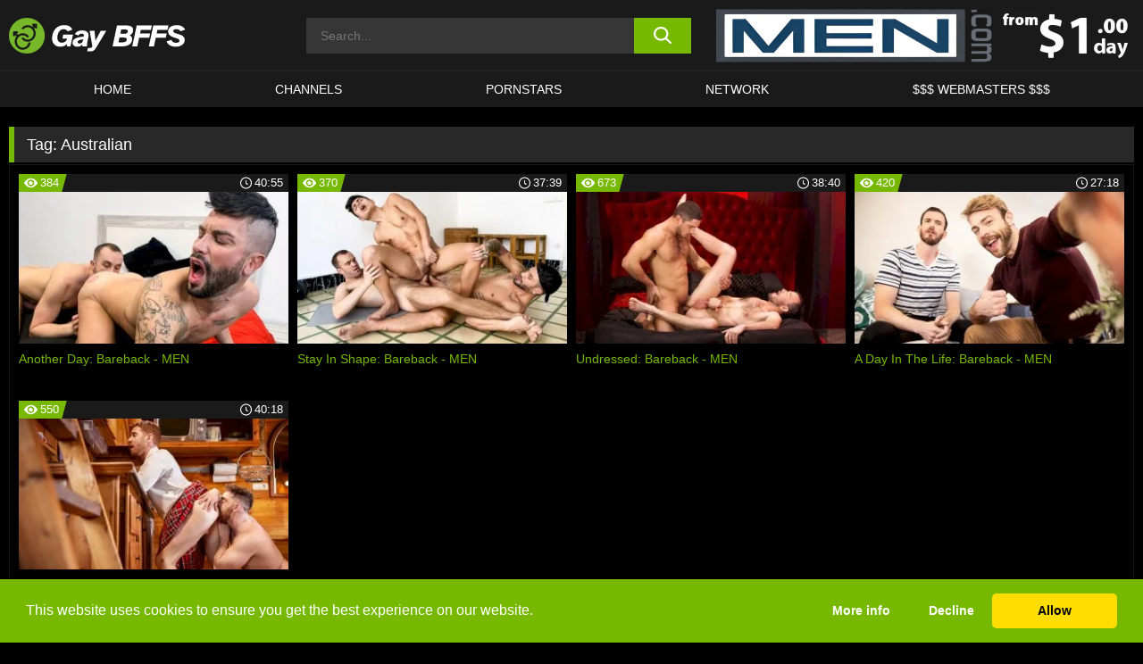

--- FILE ---
content_type: text/html; charset=UTF-8
request_url: https://gaybffs.com/tag/australian/
body_size: 79463
content:

<!doctype html>

<html lang="en-US">

	<head>

		<meta http-equiv="Content-Type" content="text/html; charset=utf-8">
		<meta name="viewport" content="width=device-width, initial-scale=1.0, maximum-scale=5.0, minimum-scale=1.0">
		
			
		
		<meta name="description" content="Watch Australian free porn videos on Gay BFFS. High quality Australian XXX movies & videos. Watch our huge selection of porn videos in HD quality on any device you own.">		
		<!-- Mobile header color -->
		
		<title>Australian | Gay BFFS</title>
<style id='wp-img-auto-sizes-contain-inline-css'>
img:is([sizes=auto i],[sizes^="auto," i]){contain-intrinsic-size:3000px 1500px}
/*# sourceURL=wp-img-auto-sizes-contain-inline-css */
</style>
<style id='wp-block-library-inline-css'>
:root{--wp-block-synced-color:#7a00df;--wp-block-synced-color--rgb:122,0,223;--wp-bound-block-color:var(--wp-block-synced-color);--wp-editor-canvas-background:#ddd;--wp-admin-theme-color:#007cba;--wp-admin-theme-color--rgb:0,124,186;--wp-admin-theme-color-darker-10:#006ba1;--wp-admin-theme-color-darker-10--rgb:0,107,160.5;--wp-admin-theme-color-darker-20:#005a87;--wp-admin-theme-color-darker-20--rgb:0,90,135;--wp-admin-border-width-focus:2px}@media (min-resolution:192dpi){:root{--wp-admin-border-width-focus:1.5px}}.wp-element-button{cursor:pointer}:root .has-very-light-gray-background-color{background-color:#eee}:root .has-very-dark-gray-background-color{background-color:#313131}:root .has-very-light-gray-color{color:#eee}:root .has-very-dark-gray-color{color:#313131}:root .has-vivid-green-cyan-to-vivid-cyan-blue-gradient-background{background:linear-gradient(135deg,#00d084,#0693e3)}:root .has-purple-crush-gradient-background{background:linear-gradient(135deg,#34e2e4,#4721fb 50%,#ab1dfe)}:root .has-hazy-dawn-gradient-background{background:linear-gradient(135deg,#faaca8,#dad0ec)}:root .has-subdued-olive-gradient-background{background:linear-gradient(135deg,#fafae1,#67a671)}:root .has-atomic-cream-gradient-background{background:linear-gradient(135deg,#fdd79a,#004a59)}:root .has-nightshade-gradient-background{background:linear-gradient(135deg,#330968,#31cdcf)}:root .has-midnight-gradient-background{background:linear-gradient(135deg,#020381,#2874fc)}:root{--wp--preset--font-size--normal:16px;--wp--preset--font-size--huge:42px}.has-regular-font-size{font-size:1em}.has-larger-font-size{font-size:2.625em}.has-normal-font-size{font-size:var(--wp--preset--font-size--normal)}.has-huge-font-size{font-size:var(--wp--preset--font-size--huge)}.has-text-align-center{text-align:center}.has-text-align-left{text-align:left}.has-text-align-right{text-align:right}.has-fit-text{white-space:nowrap!important}#end-resizable-editor-section{display:none}.aligncenter{clear:both}.items-justified-left{justify-content:flex-start}.items-justified-center{justify-content:center}.items-justified-right{justify-content:flex-end}.items-justified-space-between{justify-content:space-between}.screen-reader-text{border:0;clip-path:inset(50%);height:1px;margin:-1px;overflow:hidden;padding:0;position:absolute;width:1px;word-wrap:normal!important}.screen-reader-text:focus{background-color:#ddd;clip-path:none;color:#444;display:block;font-size:1em;height:auto;left:5px;line-height:normal;padding:15px 23px 14px;text-decoration:none;top:5px;width:auto;z-index:100000}html :where(.has-border-color){border-style:solid}html :where([style*=border-top-color]){border-top-style:solid}html :where([style*=border-right-color]){border-right-style:solid}html :where([style*=border-bottom-color]){border-bottom-style:solid}html :where([style*=border-left-color]){border-left-style:solid}html :where([style*=border-width]){border-style:solid}html :where([style*=border-top-width]){border-top-style:solid}html :where([style*=border-right-width]){border-right-style:solid}html :where([style*=border-bottom-width]){border-bottom-style:solid}html :where([style*=border-left-width]){border-left-style:solid}html :where(img[class*=wp-image-]){height:auto;max-width:100%}:where(figure){margin:0 0 1em}html :where(.is-position-sticky){--wp-admin--admin-bar--position-offset:var(--wp-admin--admin-bar--height,0px)}@media screen and (max-width:600px){html :where(.is-position-sticky){--wp-admin--admin-bar--position-offset:0px}}

/*# sourceURL=wp-block-library-inline-css */
</style><style id='global-styles-inline-css'>
:root{--wp--preset--aspect-ratio--square: 1;--wp--preset--aspect-ratio--4-3: 4/3;--wp--preset--aspect-ratio--3-4: 3/4;--wp--preset--aspect-ratio--3-2: 3/2;--wp--preset--aspect-ratio--2-3: 2/3;--wp--preset--aspect-ratio--16-9: 16/9;--wp--preset--aspect-ratio--9-16: 9/16;--wp--preset--color--black: #000000;--wp--preset--color--cyan-bluish-gray: #abb8c3;--wp--preset--color--white: #ffffff;--wp--preset--color--pale-pink: #f78da7;--wp--preset--color--vivid-red: #cf2e2e;--wp--preset--color--luminous-vivid-orange: #ff6900;--wp--preset--color--luminous-vivid-amber: #fcb900;--wp--preset--color--light-green-cyan: #7bdcb5;--wp--preset--color--vivid-green-cyan: #00d084;--wp--preset--color--pale-cyan-blue: #8ed1fc;--wp--preset--color--vivid-cyan-blue: #0693e3;--wp--preset--color--vivid-purple: #9b51e0;--wp--preset--gradient--vivid-cyan-blue-to-vivid-purple: linear-gradient(135deg,rgb(6,147,227) 0%,rgb(155,81,224) 100%);--wp--preset--gradient--light-green-cyan-to-vivid-green-cyan: linear-gradient(135deg,rgb(122,220,180) 0%,rgb(0,208,130) 100%);--wp--preset--gradient--luminous-vivid-amber-to-luminous-vivid-orange: linear-gradient(135deg,rgb(252,185,0) 0%,rgb(255,105,0) 100%);--wp--preset--gradient--luminous-vivid-orange-to-vivid-red: linear-gradient(135deg,rgb(255,105,0) 0%,rgb(207,46,46) 100%);--wp--preset--gradient--very-light-gray-to-cyan-bluish-gray: linear-gradient(135deg,rgb(238,238,238) 0%,rgb(169,184,195) 100%);--wp--preset--gradient--cool-to-warm-spectrum: linear-gradient(135deg,rgb(74,234,220) 0%,rgb(151,120,209) 20%,rgb(207,42,186) 40%,rgb(238,44,130) 60%,rgb(251,105,98) 80%,rgb(254,248,76) 100%);--wp--preset--gradient--blush-light-purple: linear-gradient(135deg,rgb(255,206,236) 0%,rgb(152,150,240) 100%);--wp--preset--gradient--blush-bordeaux: linear-gradient(135deg,rgb(254,205,165) 0%,rgb(254,45,45) 50%,rgb(107,0,62) 100%);--wp--preset--gradient--luminous-dusk: linear-gradient(135deg,rgb(255,203,112) 0%,rgb(199,81,192) 50%,rgb(65,88,208) 100%);--wp--preset--gradient--pale-ocean: linear-gradient(135deg,rgb(255,245,203) 0%,rgb(182,227,212) 50%,rgb(51,167,181) 100%);--wp--preset--gradient--electric-grass: linear-gradient(135deg,rgb(202,248,128) 0%,rgb(113,206,126) 100%);--wp--preset--gradient--midnight: linear-gradient(135deg,rgb(2,3,129) 0%,rgb(40,116,252) 100%);--wp--preset--font-size--small: 13px;--wp--preset--font-size--medium: 20px;--wp--preset--font-size--large: 36px;--wp--preset--font-size--x-large: 42px;--wp--preset--spacing--20: 0.44rem;--wp--preset--spacing--30: 0.67rem;--wp--preset--spacing--40: 1rem;--wp--preset--spacing--50: 1.5rem;--wp--preset--spacing--60: 2.25rem;--wp--preset--spacing--70: 3.38rem;--wp--preset--spacing--80: 5.06rem;--wp--preset--shadow--natural: 6px 6px 9px rgba(0, 0, 0, 0.2);--wp--preset--shadow--deep: 12px 12px 50px rgba(0, 0, 0, 0.4);--wp--preset--shadow--sharp: 6px 6px 0px rgba(0, 0, 0, 0.2);--wp--preset--shadow--outlined: 6px 6px 0px -3px rgb(255, 255, 255), 6px 6px rgb(0, 0, 0);--wp--preset--shadow--crisp: 6px 6px 0px rgb(0, 0, 0);}:where(.is-layout-flex){gap: 0.5em;}:where(.is-layout-grid){gap: 0.5em;}body .is-layout-flex{display: flex;}.is-layout-flex{flex-wrap: wrap;align-items: center;}.is-layout-flex > :is(*, div){margin: 0;}body .is-layout-grid{display: grid;}.is-layout-grid > :is(*, div){margin: 0;}:where(.wp-block-columns.is-layout-flex){gap: 2em;}:where(.wp-block-columns.is-layout-grid){gap: 2em;}:where(.wp-block-post-template.is-layout-flex){gap: 1.25em;}:where(.wp-block-post-template.is-layout-grid){gap: 1.25em;}.has-black-color{color: var(--wp--preset--color--black) !important;}.has-cyan-bluish-gray-color{color: var(--wp--preset--color--cyan-bluish-gray) !important;}.has-white-color{color: var(--wp--preset--color--white) !important;}.has-pale-pink-color{color: var(--wp--preset--color--pale-pink) !important;}.has-vivid-red-color{color: var(--wp--preset--color--vivid-red) !important;}.has-luminous-vivid-orange-color{color: var(--wp--preset--color--luminous-vivid-orange) !important;}.has-luminous-vivid-amber-color{color: var(--wp--preset--color--luminous-vivid-amber) !important;}.has-light-green-cyan-color{color: var(--wp--preset--color--light-green-cyan) !important;}.has-vivid-green-cyan-color{color: var(--wp--preset--color--vivid-green-cyan) !important;}.has-pale-cyan-blue-color{color: var(--wp--preset--color--pale-cyan-blue) !important;}.has-vivid-cyan-blue-color{color: var(--wp--preset--color--vivid-cyan-blue) !important;}.has-vivid-purple-color{color: var(--wp--preset--color--vivid-purple) !important;}.has-black-background-color{background-color: var(--wp--preset--color--black) !important;}.has-cyan-bluish-gray-background-color{background-color: var(--wp--preset--color--cyan-bluish-gray) !important;}.has-white-background-color{background-color: var(--wp--preset--color--white) !important;}.has-pale-pink-background-color{background-color: var(--wp--preset--color--pale-pink) !important;}.has-vivid-red-background-color{background-color: var(--wp--preset--color--vivid-red) !important;}.has-luminous-vivid-orange-background-color{background-color: var(--wp--preset--color--luminous-vivid-orange) !important;}.has-luminous-vivid-amber-background-color{background-color: var(--wp--preset--color--luminous-vivid-amber) !important;}.has-light-green-cyan-background-color{background-color: var(--wp--preset--color--light-green-cyan) !important;}.has-vivid-green-cyan-background-color{background-color: var(--wp--preset--color--vivid-green-cyan) !important;}.has-pale-cyan-blue-background-color{background-color: var(--wp--preset--color--pale-cyan-blue) !important;}.has-vivid-cyan-blue-background-color{background-color: var(--wp--preset--color--vivid-cyan-blue) !important;}.has-vivid-purple-background-color{background-color: var(--wp--preset--color--vivid-purple) !important;}.has-black-border-color{border-color: var(--wp--preset--color--black) !important;}.has-cyan-bluish-gray-border-color{border-color: var(--wp--preset--color--cyan-bluish-gray) !important;}.has-white-border-color{border-color: var(--wp--preset--color--white) !important;}.has-pale-pink-border-color{border-color: var(--wp--preset--color--pale-pink) !important;}.has-vivid-red-border-color{border-color: var(--wp--preset--color--vivid-red) !important;}.has-luminous-vivid-orange-border-color{border-color: var(--wp--preset--color--luminous-vivid-orange) !important;}.has-luminous-vivid-amber-border-color{border-color: var(--wp--preset--color--luminous-vivid-amber) !important;}.has-light-green-cyan-border-color{border-color: var(--wp--preset--color--light-green-cyan) !important;}.has-vivid-green-cyan-border-color{border-color: var(--wp--preset--color--vivid-green-cyan) !important;}.has-pale-cyan-blue-border-color{border-color: var(--wp--preset--color--pale-cyan-blue) !important;}.has-vivid-cyan-blue-border-color{border-color: var(--wp--preset--color--vivid-cyan-blue) !important;}.has-vivid-purple-border-color{border-color: var(--wp--preset--color--vivid-purple) !important;}.has-vivid-cyan-blue-to-vivid-purple-gradient-background{background: var(--wp--preset--gradient--vivid-cyan-blue-to-vivid-purple) !important;}.has-light-green-cyan-to-vivid-green-cyan-gradient-background{background: var(--wp--preset--gradient--light-green-cyan-to-vivid-green-cyan) !important;}.has-luminous-vivid-amber-to-luminous-vivid-orange-gradient-background{background: var(--wp--preset--gradient--luminous-vivid-amber-to-luminous-vivid-orange) !important;}.has-luminous-vivid-orange-to-vivid-red-gradient-background{background: var(--wp--preset--gradient--luminous-vivid-orange-to-vivid-red) !important;}.has-very-light-gray-to-cyan-bluish-gray-gradient-background{background: var(--wp--preset--gradient--very-light-gray-to-cyan-bluish-gray) !important;}.has-cool-to-warm-spectrum-gradient-background{background: var(--wp--preset--gradient--cool-to-warm-spectrum) !important;}.has-blush-light-purple-gradient-background{background: var(--wp--preset--gradient--blush-light-purple) !important;}.has-blush-bordeaux-gradient-background{background: var(--wp--preset--gradient--blush-bordeaux) !important;}.has-luminous-dusk-gradient-background{background: var(--wp--preset--gradient--luminous-dusk) !important;}.has-pale-ocean-gradient-background{background: var(--wp--preset--gradient--pale-ocean) !important;}.has-electric-grass-gradient-background{background: var(--wp--preset--gradient--electric-grass) !important;}.has-midnight-gradient-background{background: var(--wp--preset--gradient--midnight) !important;}.has-small-font-size{font-size: var(--wp--preset--font-size--small) !important;}.has-medium-font-size{font-size: var(--wp--preset--font-size--medium) !important;}.has-large-font-size{font-size: var(--wp--preset--font-size--large) !important;}.has-x-large-font-size{font-size: var(--wp--preset--font-size--x-large) !important;}
/*# sourceURL=global-styles-inline-css */
</style>

<link rel='stylesheet' id='teamk-style-css' href='https://gaybffs.com/wp-content/themes/teamk/style.css?ver=6.9' media='all' />
<link rel='stylesheet' id='tks-cookies-css-css' href='https://gaybffs.com/wp-content/plugins/teamk-shonichi/css/cookies.css?ver=6.9' media='print' onload="this.media='all'" />

	<!-- Begin Team K Shonichi SEO -->
	<meta name="description" content="">
	<link rel="canonical" href="https://gaybffs.com/tag/australian/">
	<meta name="robots" content="max-snippet:-1, max-image-preview:large, max-video-preview:-1">

	<!-- End Team K Shonichi SEO -->
<link rel="icon" type="image/png" href="/wp-content/uploads/fbrfg/favicon-96x96.png" sizes="96x96" />
<link rel="icon" type="image/svg+xml" href="/wp-content/uploads/fbrfg/favicon.svg" />
<link rel="shortcut icon" href="/wp-content/uploads/fbrfg/favicon.ico" />
<link rel="apple-touch-icon" sizes="180x180" href="/wp-content/uploads/fbrfg/apple-touch-icon.png" />
<meta name="apple-mobile-web-app-title" content="Gay BFFs" />
<link rel="manifest" href="/wp-content/uploads/fbrfg/site.webmanifest" /><!-- Analytics by WP Statistics - https://wp-statistics.com -->

<style id="teamk-css-vars" data-ver="20fd1e0cbe6c4f71152c3fb1fc11479d">:root{--primary-color: #77B900;--bg-color: #000000;--header-bg-color: #1A1A1A;--logo-height: 40px;--site-max-width: 1340px;--header-height: 80px;--sidebar-width: 300px;}</style>

<script type="application/ld+json">{"@context": "https://schema.org","@graph": [{"@type": "WebSite","@id": "https://gaybffs.com/#website","url": "https://gaybffs.com","inLanguage": "en-US","name": "Gay BFFS","description": "Free Gay Adult Porn Videos","isFamilyFriendly": false,"potentialAction": {"@type": "SearchAction","target": "https://gaybffs.com/?s={search_term_string}","query-input": "required name=search_term_string"},"publisher":{"@id":"https://gaybffs.com/#organization"}},{"@type":"Organization","@id":"https://gaybffs.com/#organization","name":"Gay BFFS","url":"https://gaybffs.com","logo":{  "@type":"ImageObject",  "url":"https:\/\/gaybffs.com\/img\/themeIMGs\/NewLogo.svg",  "contentUrl":"https:\/\/gaybffs.com\/img\/themeIMGs\/NewLogo.svg","encodingFormat":"image\/svg+xml"}},{"@type": "BreadcrumbList","@id": "https://gaybffs.com/#breadcrumbs","name": "Breadcrumbs","itemListElement": [{"@type": "ListItem","position": 1,"item": {"@id": "https://gaybffs.com","url": "https://gaybffs.com","name": "Gay BFFS"}},{"@type": "ListItem","position": 2,"item": {"@id": "https://gaybffs.com/tag/australian/","url": "https://gaybffs.com/tag/australian/","name": "Australian"}}]}]}</script>


<script async src="https://www.googletagmanager.com/gtag/js?id=G-2VPZ592LST"></script>

<script type="text/plain" class="ce-script">

    window.dataLayer = window.dataLayer || [];
	function gtag(){dataLayer.push(arguments);}
    gtag('js', new Date());

    gtag('config', 'G-2VPZ592LST' );
			
</script>

<meta name="theme-color" content="#000000" />
<!-- BEGIN TWITTER DATA -->
<meta name="twitter:card" content="summary_large_image" />
<meta name="twitter:site" content="@SamuraiJuuGo" />
<meta name="twitter:title" content="Gay BFFS" />
<meta name="twitter:description" content="Free Gay Adult Porn Videos" />
<meta name="twitter:image" content="" />
<meta name="twitter:image:alt" content="Free Gay Adult Porn Videos" />
<!-- END TWITTER DATA -->
<!-- BEGIN OPEN GRAPH DATA -->
<meta property="og:site_name" content="Gay BFFS" />
<meta property="og:locale" content="en_US" />
<meta property="og:type" content="website" />
<meta property="og:title" content="Gay BFFS" />
<meta property="og:description" content="Free Gay Adult Porn Videos" />
<meta property="og:url" content="https://gaybffs.com/" />
<!-- END OPEN GRAPH DATA -->
<style>#site-navigationNoMobile .current-menu-item a {
	border-bottom: 2px solid #77B900;
}

#site-navigationNoMobile li:hover > a, #site-navigationNoMobile ul li.current-menu-item a {
    border-bottom: 2px solid #77B900;
}

a {
	color: #77B900;
}
a:hover, a:focus, a:active {
    color: #77B900;
}

</style>
		
	</head>

	<body class="archive tag tag-australian tag-1170 wp-theme-teamk isTag" data="1170">

		<!-- Div para detectar AdBlocks -->

		<div id="notify" class="300x250 ads advertising ad advertisment" style="width: 0px; height: 0px; display: block;"></div>

		<!-- END Div para detectar AdBlocks -->

		<div id="page" class="site">
		
		<!-- Barra superior para futuro uso -->
		
					
				<div style="background: black;">
					<div id="topBarID" class="topBarCLS">
											</div>
				</div>
			
						
		<!-- Fin barra superior -->

		<!-- Header Mobile -->

		<div id="site-navigation">

			<div class="logo-search d-flex">

				<div class="mobile-container d-flex align-items-center justify-content-between">

					<!-- Menu mobile -->

					<button class="navbar-toggler hamburger hamburger--slider" type="button" data-toggle="collapse" data-target="#navbarNavDropdown" aria-controls="navbarNavDropdown" aria-expanded="false" aria-label="Toggle navigation">

						<span class="hamburger-box">

							<span class="hamburger-inner"></span>

						</span>

					</button>

					<!-- Your site title as branding in the menu -->

					<div class="navbar-brand mb-0">

												<a href="https://gaybffs.com" class="logoA">
								<img alt="logo" class="logoIMG" src="/img/themeIMGs/NewLogo.svg">
							</a>
						
					</div>
						
					<!-- end custom logo -->

					<div class="search-menu-mobile">
						<div class="header-search-mobile">
							<svg version="1.1" xmlns="http://www.w3.org/2000/svg" xmlns:xlink="http://www.w3.org/1999/xlink" x="0px" y="0px" viewBox="0 0 73 72.9" xml:space="preserve">
							<path d="M71.8,66L53.9,48.1c9-11.7,8.1-28.6-2.7-39.3C45.3,2.9,37.7,0,30,0S14.7,2.9,8.8,8.8c-11.7,11.7-11.7,30.7,0,42.4
								C14.7,57.1,22.3,60,30,60c6.4,0,12.8-2,18.1-6.1l18,17.8c0.8,0.8,1.8,1.2,2.9,1.2c1,0,2.1-0.4,2.9-1.2C73.4,70.2,73.4,67.6,71.8,66z
								M30.1,51.9c-5.9,0-11.3-2.3-15.5-6.4c-8.5-8.5-8.5-22.4,0-31c4.1-4.1,9.6-6.4,15.5-6.4s11.3,2.3,15.5,6.4S52,24.1,52,30
								s-2.3,11.3-6.4,15.5S35.9,51.9,30.1,51.9z"/>
							</svg>
						</div>	
					</div>

				</div>	

			</div>

			<div class="header-search">

				<form role="search" method="get" id="searchformMobile" action="https://gaybffs.com">        

					<input class="input-group-field" value="" placeholder="Search..." name="s" id="sM" type="search">                

					<button aria-label="search button" class="fa-input" type="submit" id="searchsubmitMobile" value="">
						<svg version="1.1" xmlns="http://www.w3.org/2000/svg" xmlns:xlink="http://www.w3.org/1999/xlink" x="0px" y="0px" viewBox="0 0 73 72.9" xml:space="preserve">
							<path d="M71.8,66L53.9,48.1c9-11.7,8.1-28.6-2.7-39.3C45.3,2.9,37.7,0,30,0S14.7,2.9,8.8,8.8c-11.7,11.7-11.7,30.7,0,42.4
								C14.7,57.1,22.3,60,30,60c6.4,0,12.8-2,18.1-6.1l18,17.8c0.8,0.8,1.8,1.2,2.9,1.2c1,0,2.1-0.4,2.9-1.2C73.4,70.2,73.4,67.6,71.8,66z
								M30.1,51.9c-5.9,0-11.3-2.3-15.5-6.4c-8.5-8.5-8.5-22.4,0-31c4.1-4.1,9.6-6.4,15.5-6.4s11.3,2.3,15.5,6.4S52,24.1,52,30
								s-2.3,11.3-6.4,15.5S35.9,51.9,30.1,51.9z"/>
						</svg>
					</button>     

				</form>

			</div>

			<nav class="navbar-mobile navbar-expand-md navbar-dark">	

				<div class="container">

					<!-- The WordPress Menu goes here -->

					<div id="navbarNavDropdown" class="collapse navbar-collapse">
						<div class="menu-header-container"><ul class="navbar-nav ml-auto"><li id="menu-item-9" class="menu-item menu-item-type-custom menu-item-object-custom menu-item-home menu-item-9"><a href="https://gaybffs.com">HOME</a></li>
<li id="menu-item-10" class="menu-item menu-item-type-post_type menu-item-object-page menu-item-10"><a href="https://gaybffs.com/channels/">CHANNELS</a></li>
<li id="menu-item-11" class="menu-item menu-item-type-post_type menu-item-object-page menu-item-11"><a href="https://gaybffs.com/porn-stars/">PORNSTARS</a></li>
<li id="menu-item-24260" class="menu-item menu-item-type-post_type menu-item-object-page menu-item-24260"><a href="https://gaybffs.com/network/">Network</a></li>
<li id="menu-item-13" class="menu-item menu-item-type-custom menu-item-object-custom menu-item-13"><a target="_blank" href="https://aff.samurai15.com/">$$$ Webmasters $$$</a></li>
</ul></div><script type="application/ld+json">{"@context":"https://schema.org","@graph":[{"@type":"SiteNavigationElement","@id":"https:\/\/gaybffs.com\/#nav-header","name":"Header","hasPart":[{"@type":"SiteNavigationElement","@id":"https:\/\/gaybffs.com","name":"HOME","url":"https:\/\/gaybffs.com"},{"@type":"SiteNavigationElement","@id":"https:\/\/gaybffs.com\/channels\/","name":"CHANNELS","url":"https:\/\/gaybffs.com\/channels\/"},{"@type":"SiteNavigationElement","@id":"https:\/\/gaybffs.com\/porn-stars\/","name":"PORNSTARS","url":"https:\/\/gaybffs.com\/porn-stars\/"},{"@type":"SiteNavigationElement","@id":"https:\/\/gaybffs.com\/network\/","name":"Network","url":"https:\/\/gaybffs.com\/network\/"},{"@type":"SiteNavigationElement","@id":"https:\/\/aff.samurai15.com\/","name":"$$$ Webmasters $$$","url":"https:\/\/aff.samurai15.com\/"}]}]}</script>						
					</div>
				</div>
				<!-- .container -->

			</nav><!-- .site-navigation -->

		</div>

		<!-- END Header Mobile -->

		<!-- Header -->


		<header id="masthead" class="site-header isTagHeader">
			
			
			<div class="site-branding cellLogo" style="grid-template-columns: calc((90% - 478px)/2) calc((110% - 478px)/2) 468px;">
				
				<!-- Logo Begin -->	

				<div class="logoDIV">

										<a href="https://gaybffs.com" class="logoA">
							<img alt="logo" class="logoIMG" src="/img/themeIMGs/NewLogo.svg">						</a>
									</div>
				
				<!-- Logo End -->

				<!-- Search Begin -->

									
						<div class="searchDIV">
							<div class="header-search-2">
								<form role="search" method="get" id="searchform" action="https://gaybffs.com">        
									<input class="input-group-field" value="" placeholder="Search..." name="s" id="s" type="search">                
									<button aria-label="search button" class="fa-input" type="submit" id="searchsubmit" value="">
										<svg version="1.1" xmlns="http://www.w3.org/2000/svg" xmlns:xlink="http://www.w3.org/1999/xlink" x="0px" y="0px" viewBox="0 0 73 72.9" xml:space="preserve">
											<path d="M71.8,66L53.9,48.1c9-11.7,8.1-28.6-2.7-39.3C45.3,2.9,37.7,0,30,0S14.7,2.9,8.8,8.8c-11.7,11.7-11.7,30.7,0,42.4
												C14.7,57.1,22.3,60,30,60c6.4,0,12.8-2,18.1-6.1l18,17.8c0.8,0.8,1.8,1.2,2.9,1.2c1,0,2.1-0.4,2.9-1.2C73.4,70.2,73.4,67.6,71.8,66z
												M30.1,51.9c-5.9,0-11.3-2.3-15.5-6.4c-8.5-8.5-8.5-22.4,0-31c4.1-4.1,9.6-6.4,15.5-6.4s11.3,2.3,15.5,6.4S52,24.1,52,30
												s-2.3,11.3-6.4,15.5S35.9,51.9,30.1,51.9z"/>
										</svg>			        			</button>     
								</form>
							</div>
						</div>

					
				<!-- Search END -->

					

						<div class="sdaDIV" id="sdaDIVid">

							<div class="WIDGETGRIDHEADER">

								<section id="widget_sav-5" class="widget widgetSDA widgets-sidebar">
                    <div class="widgetWrapper">

                    <div class="sadWW headerWG"><div class="eAC" data="header"><a href="https://gaybffs.com/goto?pID=0&pURL=aHR0cHM6Ly9sYW5kaW5nLm1lbm5ldHdvcmsuY29tLz9hdHM9ZXlKaElqb3hNalkyTUN3aVl5STZOVGt5TURBNE1UY3NJbTRpT2pJeUxDSnpJam8xTkRJc0ltVWlPamt3T1RRc0luQWlPako5JmF0Yz1HQkZGUy1NQ09N&linkType=RS" class="isSpon" ><picture class="pAC" data="isImage"><source srcset="[data-uri] 1x, [data-uri] 2x" type="image/webp"><img src="[data-uri]" alt="men" aria-label="men" ></picture></a></div></div>
                    </div>
            
                </section>
							</div>
			
						</div>

					
			</div><!-- .site-branding -->

			<!-- Menu navegacion Begin -->

			<nav id="site-navigationNoMobile" class="main-navigation topMenu">
				
				<div class="menu-header-container"><ul class="ulTopMenu" style="grid-template-columns: repeat(5, auto); max-width: var(--site-max-width);"><li class="menu-item menu-item-type-custom menu-item-object-custom menu-item-home menu-item-9"><a href="https://gaybffs.com">HOME</a></li>
<li class="menu-item menu-item-type-post_type menu-item-object-page menu-item-10"><a href="https://gaybffs.com/channels/">CHANNELS</a></li>
<li class="menu-item menu-item-type-post_type menu-item-object-page menu-item-11"><a href="https://gaybffs.com/porn-stars/">PORNSTARS</a></li>
<li class="menu-item menu-item-type-post_type menu-item-object-page menu-item-24260"><a href="https://gaybffs.com/network/">Network</a></li>
<li class="menu-item menu-item-type-custom menu-item-object-custom menu-item-13"><a target="_blank" href="https://aff.samurai15.com/">$$$ Webmasters $$$</a></li>
</ul></div>			</nav>

			<!-- Menu navegacion END -->

		</header>

		<!-- HEADER END -->

		<!-- Content BEGIN -->

		<div id="content" class="site-content isTagContent">


	<div id="primary" class="content-area">
		<main id="main" class="site-main">

				

					

						<header class="page-header"><meta http-equiv="Content-Type" content="text/html; charset=utf-8">
							<h1 class="page-title">Tag: <span>Australian</span></h1>						</header><!-- .page-header -->

					
					<div class="videos-list-isTag">

						
        <article class='thumb-block'>
          
            <a href="https://gaybffs.com/men/video/another-day-bareback-men/">

                <div class="post-thumbnail">
            
                    
                            <span class="item__stats-bar">
                                <span class="item__stat -bg-t1 -rating">
                                    <span class="item__stat-icon">
                                        <svg xmlns="http://www.w3.org/2000/svg" version="1.1" viewBox="0 0 19.9 14.1">
                                            <path d="M19.9,6.5C14.4-2.2,5.7-2.2.2,6.5c-.2.3-.2.7,0,1,5.5,8.7,14.2,8.7,19.7,0,.1-.3.1-.7,0-1ZM10,12c-2.8,0-5-2.2-5-5s2.2-5,5-5,5,2.2,5,5-2.2,5-5,5Z"/>
                                            <path d="M12,6c-.6,0-1-.4-1-1s.1-.5.3-.7c-.4-.2-.8-.3-1.3-.3-1.7,0-3,1.3-3,3s1.3,3,3,3,3-1.3,3-3-.1-.9-.3-1.3c-.2.2-.4.3-.7.3Z"/>
                                        </svg>
                                    </span>
                                    <span class="item__stat-label">
                                        384                                    </span>
                                </span>
                              
                                <span class="item__stat -duration">
                                    <span class="item__stat-icon item-clock">
                                        <svg xmlns="http://www.w3.org/2000/svg" version="1.1" viewBox="0 0 24 24">
                                            <path fill="#FFF" d="M12,24C5.4,24,0,18.6,0,12S5.4,0,12,0s12,5.4,12,12-5.4,12-12,12ZM12,2C6.5,2,2,6.5,2,12s4.5,10,10,10,10-4.5,10-10S17.5,2,12,2ZM14.2,15.7l-2.9-2.9c-.2-.2-.3-.5-.3-.8v-5c0-.6.4-1,1-1s1,.4,1,1v4.5l2.7,2.7c.4.4.4,1.1,0,1.5-.4.4-1.1.4-1.5,0h0Z"/>
                                        </svg>
                                    </span>
                              
                                    <span class="item__stat-label">
                                        <i class="fa fa-clock-o"></i>
                                            40:55                                    </span>
                                </span>                         
                            </span>

                            <picture><source srcset="/wp-content/uploads/2021/04/18659-201-poster_01-320x180.webp 1x, /wp-content/uploads/2021/04/18659-201-poster_01-640x360.webp 2x" type="image/webp"><img src="/wp-content/uploads/2021/04/18659-201-poster_01.webp" loading="lazy" alt="Another Day: Bareback - MEN - 18659"></picture>    
                    
                </div>

                <header class="entry-header">
                    <h3>Another Day: Bareback - MEN</h3>
                </header><!-- .entry-header -->
            </a>
        </article><!-- #post-## -->


        <article class='thumb-block'>
          
            <a href="https://gaybffs.com/men/video/stay-in-shape-bareback-men/">

                <div class="post-thumbnail">
            
                    
                            <span class="item__stats-bar">
                                <span class="item__stat -bg-t1 -rating">
                                    <span class="item__stat-icon">
                                        <svg xmlns="http://www.w3.org/2000/svg" version="1.1" viewBox="0 0 19.9 14.1">
                                            <path d="M19.9,6.5C14.4-2.2,5.7-2.2.2,6.5c-.2.3-.2.7,0,1,5.5,8.7,14.2,8.7,19.7,0,.1-.3.1-.7,0-1ZM10,12c-2.8,0-5-2.2-5-5s2.2-5,5-5,5,2.2,5,5-2.2,5-5,5Z"/>
                                            <path d="M12,6c-.6,0-1-.4-1-1s.1-.5.3-.7c-.4-.2-.8-.3-1.3-.3-1.7,0-3,1.3-3,3s1.3,3,3,3,3-1.3,3-3-.1-.9-.3-1.3c-.2.2-.4.3-.7.3Z"/>
                                        </svg>
                                    </span>
                                    <span class="item__stat-label">
                                        370                                    </span>
                                </span>
                              
                                <span class="item__stat -duration">
                                    <span class="item__stat-icon item-clock">
                                        <svg xmlns="http://www.w3.org/2000/svg" version="1.1" viewBox="0 0 24 24">
                                            <path fill="#FFF" d="M12,24C5.4,24,0,18.6,0,12S5.4,0,12,0s12,5.4,12,12-5.4,12-12,12ZM12,2C6.5,2,2,6.5,2,12s4.5,10,10,10,10-4.5,10-10S17.5,2,12,2ZM14.2,15.7l-2.9-2.9c-.2-.2-.3-.5-.3-.8v-5c0-.6.4-1,1-1s1,.4,1,1v4.5l2.7,2.7c.4.4.4,1.1,0,1.5-.4.4-1.1.4-1.5,0h0Z"/>
                                        </svg>
                                    </span>
                              
                                    <span class="item__stat-label">
                                        <i class="fa fa-clock-o"></i>
                                            37:39                                    </span>
                                </span>                         
                            </span>

                            <picture><source srcset="/wp-content/uploads/2021/04/18626-305-poster_01-320x180.webp 1x, /wp-content/uploads/2021/04/18626-305-poster_01-640x360.webp 2x" type="image/webp"><img src="/wp-content/uploads/2021/04/18626-305-poster_01.webp" loading="lazy" alt="Stay In Shape: Bareback - MEN - 18626"></picture>    
                    
                </div>

                <header class="entry-header">
                    <h3>Stay In Shape: Bareback - MEN</h3>
                </header><!-- .entry-header -->
            </a>
        </article><!-- #post-## -->


        <article class='thumb-block'>
          
            <a href="https://gaybffs.com/men/video/undressed-bareback-men/">

                <div class="post-thumbnail">
            
                    
                            <span class="item__stats-bar">
                                <span class="item__stat -bg-t1 -rating">
                                    <span class="item__stat-icon">
                                        <svg xmlns="http://www.w3.org/2000/svg" version="1.1" viewBox="0 0 19.9 14.1">
                                            <path d="M19.9,6.5C14.4-2.2,5.7-2.2.2,6.5c-.2.3-.2.7,0,1,5.5,8.7,14.2,8.7,19.7,0,.1-.3.1-.7,0-1ZM10,12c-2.8,0-5-2.2-5-5s2.2-5,5-5,5,2.2,5,5-2.2,5-5,5Z"/>
                                            <path d="M12,6c-.6,0-1-.4-1-1s.1-.5.3-.7c-.4-.2-.8-.3-1.3-.3-1.7,0-3,1.3-3,3s1.3,3,3,3,3-1.3,3-3-.1-.9-.3-1.3c-.2.2-.4.3-.7.3Z"/>
                                        </svg>
                                    </span>
                                    <span class="item__stat-label">
                                        673                                    </span>
                                </span>
                              
                                <span class="item__stat -duration">
                                    <span class="item__stat-icon item-clock">
                                        <svg xmlns="http://www.w3.org/2000/svg" version="1.1" viewBox="0 0 24 24">
                                            <path fill="#FFF" d="M12,24C5.4,24,0,18.6,0,12S5.4,0,12,0s12,5.4,12,12-5.4,12-12,12ZM12,2C6.5,2,2,6.5,2,12s4.5,10,10,10,10-4.5,10-10S17.5,2,12,2ZM14.2,15.7l-2.9-2.9c-.2-.2-.3-.5-.3-.8v-5c0-.6.4-1,1-1s1,.4,1,1v4.5l2.7,2.7c.4.4.4,1.1,0,1.5-.4.4-1.1.4-1.5,0h0Z"/>
                                        </svg>
                                    </span>
                              
                                    <span class="item__stat-label">
                                        <i class="fa fa-clock-o"></i>
                                            38:40                                    </span>
                                </span>                         
                            </span>

                            <picture><source srcset="/wp-content/uploads/2021/04/18536-703-poster_01-320x180.webp 1x, /wp-content/uploads/2021/04/18536-703-poster_01-640x360.webp 2x" type="image/webp"><img src="/wp-content/uploads/2021/04/18536-703-poster_01.webp" loading="lazy" alt="Undressed: Bareback - MEN - 18536"></picture>    
                    
                </div>

                <header class="entry-header">
                    <h3>Undressed: Bareback - MEN</h3>
                </header><!-- .entry-header -->
            </a>
        </article><!-- #post-## -->


        <article class='thumb-block'>
          
            <a href="https://gaybffs.com/men/video/a-day-in-the-life-bareback-men/">

                <div class="post-thumbnail">
            
                    
                            <span class="item__stats-bar">
                                <span class="item__stat -bg-t1 -rating">
                                    <span class="item__stat-icon">
                                        <svg xmlns="http://www.w3.org/2000/svg" version="1.1" viewBox="0 0 19.9 14.1">
                                            <path d="M19.9,6.5C14.4-2.2,5.7-2.2.2,6.5c-.2.3-.2.7,0,1,5.5,8.7,14.2,8.7,19.7,0,.1-.3.1-.7,0-1ZM10,12c-2.8,0-5-2.2-5-5s2.2-5,5-5,5,2.2,5,5-2.2,5-5,5Z"/>
                                            <path d="M12,6c-.6,0-1-.4-1-1s.1-.5.3-.7c-.4-.2-.8-.3-1.3-.3-1.7,0-3,1.3-3,3s1.3,3,3,3,3-1.3,3-3-.1-.9-.3-1.3c-.2.2-.4.3-.7.3Z"/>
                                        </svg>
                                    </span>
                                    <span class="item__stat-label">
                                        420                                    </span>
                                </span>
                              
                                <span class="item__stat -duration">
                                    <span class="item__stat-icon item-clock">
                                        <svg xmlns="http://www.w3.org/2000/svg" version="1.1" viewBox="0 0 24 24">
                                            <path fill="#FFF" d="M12,24C5.4,24,0,18.6,0,12S5.4,0,12,0s12,5.4,12,12-5.4,12-12,12ZM12,2C6.5,2,2,6.5,2,12s4.5,10,10,10,10-4.5,10-10S17.5,2,12,2ZM14.2,15.7l-2.9-2.9c-.2-.2-.3-.5-.3-.8v-5c0-.6.4-1,1-1s1,.4,1,1v4.5l2.7,2.7c.4.4.4,1.1,0,1.5-.4.4-1.1.4-1.5,0h0Z"/>
                                        </svg>
                                    </span>
                              
                                    <span class="item__stat-label">
                                        <i class="fa fa-clock-o"></i>
                                            27:18                                    </span>
                                </span>                         
                            </span>

                            <picture><source srcset="/wp-content/uploads/2021/04/18528-106-poster_01-320x180.webp 1x, /wp-content/uploads/2021/04/18528-106-poster_01-640x360.webp 2x" type="image/webp"><img src="/wp-content/uploads/2021/04/18528-106-poster_01.webp" loading="lazy" alt="A Day In The Life: Bareback - MEN - 18528"></picture>    
                    
                </div>

                <header class="entry-header">
                    <h3>A Day In The Life: Bareback - MEN</h3>
                </header><!-- .entry-header -->
            </a>
        </article><!-- #post-## -->


        <article class='thumb-block'>
          
            <a href="https://gaybffs.com/men/video/real-men-wear-kilts-bareback-men/">

                <div class="post-thumbnail">
            
                    
                            <span class="item__stats-bar">
                                <span class="item__stat -bg-t1 -rating">
                                    <span class="item__stat-icon">
                                        <svg xmlns="http://www.w3.org/2000/svg" version="1.1" viewBox="0 0 19.9 14.1">
                                            <path d="M19.9,6.5C14.4-2.2,5.7-2.2.2,6.5c-.2.3-.2.7,0,1,5.5,8.7,14.2,8.7,19.7,0,.1-.3.1-.7,0-1ZM10,12c-2.8,0-5-2.2-5-5s2.2-5,5-5,5,2.2,5,5-2.2,5-5,5Z"/>
                                            <path d="M12,6c-.6,0-1-.4-1-1s.1-.5.3-.7c-.4-.2-.8-.3-1.3-.3-1.7,0-3,1.3-3,3s1.3,3,3,3,3-1.3,3-3-.1-.9-.3-1.3c-.2.2-.4.3-.7.3Z"/>
                                        </svg>
                                    </span>
                                    <span class="item__stat-label">
                                        550                                    </span>
                                </span>
                              
                                <span class="item__stat -duration">
                                    <span class="item__stat-icon item-clock">
                                        <svg xmlns="http://www.w3.org/2000/svg" version="1.1" viewBox="0 0 24 24">
                                            <path fill="#FFF" d="M12,24C5.4,24,0,18.6,0,12S5.4,0,12,0s12,5.4,12,12-5.4,12-12,12ZM12,2C6.5,2,2,6.5,2,12s4.5,10,10,10,10-4.5,10-10S17.5,2,12,2ZM14.2,15.7l-2.9-2.9c-.2-.2-.3-.5-.3-.8v-5c0-.6.4-1,1-1s1,.4,1,1v4.5l2.7,2.7c.4.4.4,1.1,0,1.5-.4.4-1.1.4-1.5,0h0Z"/>
                                        </svg>
                                    </span>
                              
                                    <span class="item__stat-label">
                                        <i class="fa fa-clock-o"></i>
                                            40:18                                    </span>
                                </span>                         
                            </span>

                            <picture><source srcset="/wp-content/uploads/2021/04/18396-503-poster_01-320x180.webp 1x, /wp-content/uploads/2021/04/18396-503-poster_01-640x360.webp 2x" type="image/webp"><img src="/wp-content/uploads/2021/04/18396-503-poster_01.webp" loading="lazy" alt="Real Men Wear Kilts: Bareback - MEN - 18396"></picture>    
                    
                </div>

                <header class="entry-header">
                    <h3>Real Men Wear Kilts: Bareback - MEN</h3>
                </header><!-- .entry-header -->
            </a>
        </article><!-- #post-## -->


				</div>

				<nav id="pagination" class="col-sm-12"></nav>
		</main><!-- #main -->
	</div><!-- #primary -->

	

	
				</div><!-- #content -->

				<footer id="colophon" class="site-footer">
					<div class="row" style="max-width: 1340px;">			
						
						<div class="clear"></div>

						<div class="logo-footer">
																<a href="https://gaybffs.com" class="logoA">
									<img alt="logo" class="logoIMG" src="https://gaybffs.com/img/themeIMGs/NewLogo.svg" style="margin: auto; max-height: 40px;">
									</a>
														</div>

						<div style="text-align: center;">Gay BFFS | Free Gay Adult Porn Videos</div>						
						<div class="footer-menu-container">		

							<div class="menu-footer-container"><ul id="footer-menu" class="ulTopMenu"><li id="menu-item-25474" class="menu-item menu-item-type-custom menu-item-object-custom menu-item-home menu-item-25474"><a href="https://gaybffs.com">HOME</a></li>
<li id="menu-item-25476" class="menu-item menu-item-type-post_type menu-item-object-page menu-item-25476"><a href="https://gaybffs.com/channels/">Channels</a></li>
<li id="menu-item-25473" class="menu-item menu-item-type-post_type menu-item-object-page menu-item-25473"><a href="https://gaybffs.com/porn-stars/">Pornstars</a></li>
<li id="menu-item-25472" class="menu-item menu-item-type-post_type menu-item-object-page menu-item-25472"><a href="https://gaybffs.com/network/">Network</a></li>
<li id="menu-item-25477" class="menu-item menu-item-type-custom menu-item-object-custom menu-item-25477"><a target="_blank" href="https://aff.samurai15.com">$$$ Webmasters $$$</a></li>
<li id="menu-item-25471" class="menu-item menu-item-type-post_type menu-item-object-page menu-item-25471"><a href="https://gaybffs.com/content-removal/">Content Removal</a></li>
</ul></div>
						</div>		
						
						<section id="custom_html-4" class="widget_text widget widget_custom_html widgets-sidebar"><div class="textwidget custom-html-widget"><div class="socialLogos" style="text-align:center;">
    <span>Follow us on:</span>
    <div class="logos" style="display: grid; grid-template-columns: repeat(2, auto); gap: 10px; justify-content: center; margin: 10px 0;">
        <a href="https://x.com/SamuraiJuuGo" target="_blank" style="display: flex; justify-content: center; align-items: center;">
            <img style="height: 30px;" src="/img/themeIMGs/x-logo.svg" alt="X Logo">
        </a>
        <a href="https://bsky.app/profile/samurai15.com" target="_blank" style="display: flex; justify-content: center; align-items: center;">
            <img style="height: 30px;" src="/img/themeIMGs/bluesky-logo.svg" alt="Bluesky Logo">
        </a>
    </div>    
</div>
</div></section>					
					</div>
				</footer><!-- #colophon -->
			</div><!-- #page -->

		<script type="speculationrules">
{"prefetch":[{"source":"document","where":{"and":[{"href_matches":"/*"},{"not":{"href_matches":["/wp-*.php","/wp-admin/*","/wp-content/uploads/*","/wp-content/*","/wp-content/plugins/*","/wp-content/themes/teamk/*","/*\\?(.+)"]}},{"not":{"selector_matches":"a[rel~=\"nofollow\"]"}},{"not":{"selector_matches":".no-prefetch, .no-prefetch a"}}]},"eagerness":"conservative"}]}
</script>
<script id="teamk-general-js-before">
window.teamkShowChar = 300;
//# sourceURL=teamk-general-js-before
</script>
<script src="https://gaybffs.com/wp-content/themes/teamk/js/js.js?ver=20151215" id="teamk-general-js"></script>
<script id="wp-statistics-tracker-js-extra">
var WP_Statistics_Tracker_Object = {"requestUrl":"https://gaybffs.com","ajaxUrl":"https://gaybffs.com/wp-admin/admin-ajax.php","hitParams":{"wp_statistics_hit":1,"source_type":"post_tag","source_id":1170,"search_query":"","signature":"0c97e1d596e55cff19df616a11568fe8","action":"wp_statistics_hit_record"},"option":{"dntEnabled":"1","bypassAdBlockers":"1","consentIntegration":{"name":null,"status":[]},"isPreview":false,"userOnline":false,"trackAnonymously":false,"isWpConsentApiActive":false,"consentLevel":""},"isLegacyEventLoaded":"","customEventAjaxUrl":"https://gaybffs.com/wp-admin/admin-ajax.php?action=wp_statistics_custom_event&nonce=d93b15a25c","onlineParams":{"wp_statistics_hit":1,"source_type":"post_tag","source_id":1170,"search_query":"","signature":"0c97e1d596e55cff19df616a11568fe8","action":"wp_statistics_online_check"},"jsCheckTime":"60000"};
//# sourceURL=wp-statistics-tracker-js-extra
</script>
<script src="https://gaybffs.com/?1f4c02=4b43463f72.js&amp;ver=14.16" id="wp-statistics-tracker-js"></script>
<script id="tks-cookies-js-extra">
var tksCookiesObj = {"bannerBgColor":"#77B900","message":"This website uses cookies to ensure you get the best experience on our website.","messageColor":"#FFFFFF","btpColor":"#000000","isEnabled":"on","moreInfo":"More info","moreInfoURL":"https://gaybffs.com/cookies/","moreInfoBtnColor":"#77B900","moreInfoBtTxColor":"#FFFFFF","moreInfoBrdColor":"#77B900","decline":"Decline","declineURL":"https://gaybffs.com/#","declineBtnColor":"#77B900","declineBtTxColor":"#FFFFFF","declineBrdColor":"#77B900","allow":"Allow","allowBtnColor":"#FFDD00","allowBtTxColor":"#000000","allowBrdColor":"#FFDD00","themeURL":"https://gaybffs.com/wp-content/themes/teamk"};
//# sourceURL=tks-cookies-js-extra
</script>
<script defer src="https://gaybffs.com/wp-content/plugins/teamk-shonichi/js/cookieEnabler.js" id="tks-cookies-js"></script>
<script defer src="https://gaybffs.com/wp-content/plugins/teamk-shonichi/js/cookieCall.js" id="tks-cookies-call-js"></script>
<script defer src="https://gaybffs.com/wp-content/plugins/teamk-shonichi/js/postscribe.min.js" id="tks-postscribe-js"></script>

</body>
</html>